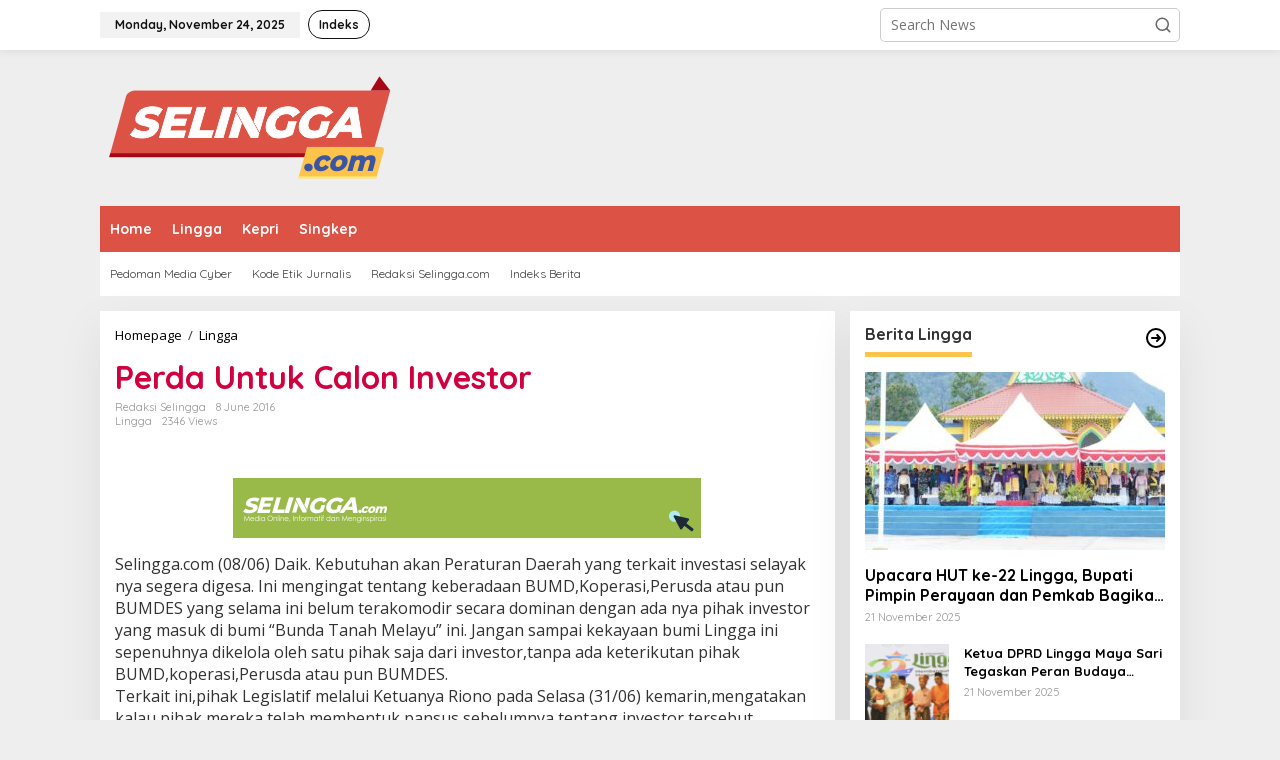

--- FILE ---
content_type: text/html; charset=UTF-8
request_url: https://selingga.com/perda-untuk-calon-investor/
body_size: 13395
content:
<!DOCTYPE html>
<html lang="en-US">
<head itemscope="itemscope" itemtype="https://schema.org/WebSite">
<meta charset="UTF-8">
<meta name="viewport" content="width=device-width, initial-scale=1">
<link rel="profile" href="http://gmpg.org/xfn/11">

<meta name='robots' content='index, follow, max-image-preview:large, max-snippet:-1, max-video-preview:-1' />
	<style>img:is([sizes="auto" i], [sizes^="auto," i]) { contain-intrinsic-size: 3000px 1500px }</style>
	
	<!-- This site is optimized with the Yoast SEO Premium plugin v22.3 (Yoast SEO v26.0) - https://yoast.com/wordpress/plugins/seo/ -->
	<title>Perda Untuk Calon Investor - Selingga</title>
	<meta name="description" content="Perda Untuk Calon Investor - Selingga" />
	<link rel="canonical" href="https://selingga.com/perda-untuk-calon-investor/" />
	<meta property="og:locale" content="en_US" />
	<meta property="og:type" content="article" />
	<meta property="og:title" content="Perda Untuk Calon Investor" />
	<meta property="og:description" content="Perda Untuk Calon Investor - Selingga" />
	<meta property="og:url" content="https://selingga.com/perda-untuk-calon-investor/" />
	<meta property="og:site_name" content="Selingga" />
	<meta property="article:publisher" content="https://www.facebook.com/selinggacom/" />
	<meta property="article:published_time" content="2016-06-08T15:54:41+00:00" />
	<meta name="author" content="Redaksi Selingga" />
	<meta name="twitter:card" content="summary_large_image" />
	<meta name="twitter:label1" content="Written by" />
	<meta name="twitter:data1" content="Redaksi Selingga" />
	<meta name="twitter:label2" content="Est. reading time" />
	<meta name="twitter:data2" content="1 minute" />
	<script type="application/ld+json" class="yoast-schema-graph">{"@context":"https://schema.org","@graph":[{"@type":"Article","@id":"https://selingga.com/perda-untuk-calon-investor/#article","isPartOf":{"@id":"https://selingga.com/perda-untuk-calon-investor/"},"author":{"name":"Redaksi Selingga","@id":"https://selingga.com/#/schema/person/01d5a5fca2e629538dd6ebc0b6d86ea4"},"headline":"Perda Untuk Calon Investor","datePublished":"2016-06-08T15:54:41+00:00","mainEntityOfPage":{"@id":"https://selingga.com/perda-untuk-calon-investor/"},"wordCount":164,"commentCount":0,"publisher":{"@id":"https://selingga.com/#organization"},"image":{"@id":"https://selingga.com/perda-untuk-calon-investor/#primaryimage"},"thumbnailUrl":"","articleSection":["Lingga"],"inLanguage":"en-US","potentialAction":[{"@type":"CommentAction","name":"Comment","target":["https://selingga.com/perda-untuk-calon-investor/#respond"]}],"copyrightYear":"2016","copyrightHolder":{"@id":"https://selingga.com/#organization"}},{"@type":"WebPage","@id":"https://selingga.com/perda-untuk-calon-investor/","url":"https://selingga.com/perda-untuk-calon-investor/","name":"Perda Untuk Calon Investor - Selingga","isPartOf":{"@id":"https://selingga.com/#website"},"primaryImageOfPage":{"@id":"https://selingga.com/perda-untuk-calon-investor/#primaryimage"},"image":{"@id":"https://selingga.com/perda-untuk-calon-investor/#primaryimage"},"thumbnailUrl":"","datePublished":"2016-06-08T15:54:41+00:00","description":"Perda Untuk Calon Investor - Selingga","breadcrumb":{"@id":"https://selingga.com/perda-untuk-calon-investor/#breadcrumb"},"inLanguage":"en-US","potentialAction":[{"@type":"ReadAction","target":["https://selingga.com/perda-untuk-calon-investor/"]}]},{"@type":"ImageObject","inLanguage":"en-US","@id":"https://selingga.com/perda-untuk-calon-investor/#primaryimage","url":"","contentUrl":""},{"@type":"BreadcrumbList","@id":"https://selingga.com/perda-untuk-calon-investor/#breadcrumb","itemListElement":[{"@type":"ListItem","position":1,"name":"Home","item":"https://selingga.com/"},{"@type":"ListItem","position":2,"name":"Perda Untuk Calon Investor"}]},{"@type":"WebSite","@id":"https://selingga.com/#website","url":"https://selingga.com/","name":"Selingga.com","description":"Media Online, Informatif dan Menginspirasi","publisher":{"@id":"https://selingga.com/#organization"},"potentialAction":[{"@type":"SearchAction","target":{"@type":"EntryPoint","urlTemplate":"https://selingga.com/?s={search_term_string}"},"query-input":{"@type":"PropertyValueSpecification","valueRequired":true,"valueName":"search_term_string"}}],"inLanguage":"en-US"},{"@type":"Organization","@id":"https://selingga.com/#organization","name":"Selingga, Media Online, Berita Lingga","url":"https://selingga.com/","logo":{"@type":"ImageObject","inLanguage":"en-US","@id":"https://selingga.com/#/schema/logo/image/","url":"https://selingga.com/wp-content/uploads/2023/09/favicon.png","contentUrl":"https://selingga.com/wp-content/uploads/2023/09/favicon.png","width":128,"height":128,"caption":"Selingga, Media Online, Berita Lingga"},"image":{"@id":"https://selingga.com/#/schema/logo/image/"},"sameAs":["https://www.facebook.com/selinggacom/"]},{"@type":"Person","@id":"https://selingga.com/#/schema/person/01d5a5fca2e629538dd6ebc0b6d86ea4","name":"Redaksi Selingga","image":{"@type":"ImageObject","inLanguage":"en-US","@id":"https://selingga.com/#/schema/person/image/","url":"https://selingga.com/wp-content/uploads/2023/09/favicon-96x96.png","contentUrl":"https://selingga.com/wp-content/uploads/2023/09/favicon-96x96.png","caption":"Redaksi Selingga"},"sameAs":["http://www.selingga.com"],"url":"https://selingga.com/author/andromeda/"}]}</script>
	<!-- / Yoast SEO Premium plugin. -->


<link rel='dns-prefetch' href='//fonts.googleapis.com' />
<link rel="alternate" type="application/rss+xml" title="Selingga &raquo; Feed" href="https://selingga.com/feed/" />
<link rel="alternate" type="application/rss+xml" title="Selingga &raquo; Comments Feed" href="https://selingga.com/comments/feed/" />
<link rel="alternate" type="application/rss+xml" title="Selingga &raquo; Perda Untuk Calon Investor Comments Feed" href="https://selingga.com/perda-untuk-calon-investor/feed/" />
<script type="text/javascript">
/* <![CDATA[ */
window._wpemojiSettings = {"baseUrl":"https:\/\/s.w.org\/images\/core\/emoji\/16.0.1\/72x72\/","ext":".png","svgUrl":"https:\/\/s.w.org\/images\/core\/emoji\/16.0.1\/svg\/","svgExt":".svg","source":{"concatemoji":"https:\/\/selingga.com\/wp-includes\/js\/wp-emoji-release.min.js?ver=6.8.3"}};
/*! This file is auto-generated */
!function(s,n){var o,i,e;function c(e){try{var t={supportTests:e,timestamp:(new Date).valueOf()};sessionStorage.setItem(o,JSON.stringify(t))}catch(e){}}function p(e,t,n){e.clearRect(0,0,e.canvas.width,e.canvas.height),e.fillText(t,0,0);var t=new Uint32Array(e.getImageData(0,0,e.canvas.width,e.canvas.height).data),a=(e.clearRect(0,0,e.canvas.width,e.canvas.height),e.fillText(n,0,0),new Uint32Array(e.getImageData(0,0,e.canvas.width,e.canvas.height).data));return t.every(function(e,t){return e===a[t]})}function u(e,t){e.clearRect(0,0,e.canvas.width,e.canvas.height),e.fillText(t,0,0);for(var n=e.getImageData(16,16,1,1),a=0;a<n.data.length;a++)if(0!==n.data[a])return!1;return!0}function f(e,t,n,a){switch(t){case"flag":return n(e,"\ud83c\udff3\ufe0f\u200d\u26a7\ufe0f","\ud83c\udff3\ufe0f\u200b\u26a7\ufe0f")?!1:!n(e,"\ud83c\udde8\ud83c\uddf6","\ud83c\udde8\u200b\ud83c\uddf6")&&!n(e,"\ud83c\udff4\udb40\udc67\udb40\udc62\udb40\udc65\udb40\udc6e\udb40\udc67\udb40\udc7f","\ud83c\udff4\u200b\udb40\udc67\u200b\udb40\udc62\u200b\udb40\udc65\u200b\udb40\udc6e\u200b\udb40\udc67\u200b\udb40\udc7f");case"emoji":return!a(e,"\ud83e\udedf")}return!1}function g(e,t,n,a){var r="undefined"!=typeof WorkerGlobalScope&&self instanceof WorkerGlobalScope?new OffscreenCanvas(300,150):s.createElement("canvas"),o=r.getContext("2d",{willReadFrequently:!0}),i=(o.textBaseline="top",o.font="600 32px Arial",{});return e.forEach(function(e){i[e]=t(o,e,n,a)}),i}function t(e){var t=s.createElement("script");t.src=e,t.defer=!0,s.head.appendChild(t)}"undefined"!=typeof Promise&&(o="wpEmojiSettingsSupports",i=["flag","emoji"],n.supports={everything:!0,everythingExceptFlag:!0},e=new Promise(function(e){s.addEventListener("DOMContentLoaded",e,{once:!0})}),new Promise(function(t){var n=function(){try{var e=JSON.parse(sessionStorage.getItem(o));if("object"==typeof e&&"number"==typeof e.timestamp&&(new Date).valueOf()<e.timestamp+604800&&"object"==typeof e.supportTests)return e.supportTests}catch(e){}return null}();if(!n){if("undefined"!=typeof Worker&&"undefined"!=typeof OffscreenCanvas&&"undefined"!=typeof URL&&URL.createObjectURL&&"undefined"!=typeof Blob)try{var e="postMessage("+g.toString()+"("+[JSON.stringify(i),f.toString(),p.toString(),u.toString()].join(",")+"));",a=new Blob([e],{type:"text/javascript"}),r=new Worker(URL.createObjectURL(a),{name:"wpTestEmojiSupports"});return void(r.onmessage=function(e){c(n=e.data),r.terminate(),t(n)})}catch(e){}c(n=g(i,f,p,u))}t(n)}).then(function(e){for(var t in e)n.supports[t]=e[t],n.supports.everything=n.supports.everything&&n.supports[t],"flag"!==t&&(n.supports.everythingExceptFlag=n.supports.everythingExceptFlag&&n.supports[t]);n.supports.everythingExceptFlag=n.supports.everythingExceptFlag&&!n.supports.flag,n.DOMReady=!1,n.readyCallback=function(){n.DOMReady=!0}}).then(function(){return e}).then(function(){var e;n.supports.everything||(n.readyCallback(),(e=n.source||{}).concatemoji?t(e.concatemoji):e.wpemoji&&e.twemoji&&(t(e.twemoji),t(e.wpemoji)))}))}((window,document),window._wpemojiSettings);
/* ]]> */
</script>
<link rel='stylesheet' id='dashicons-css' href='https://selingga.com/wp-includes/css/dashicons.min.css?ver=6.8.3' type='text/css' media='all' />
<link rel='stylesheet' id='post-views-counter-frontend-css' href='https://selingga.com/wp-content/plugins/post-views-counter/css/frontend.min.css?ver=1.5.5' type='text/css' media='all' />
<style id='wp-emoji-styles-inline-css' type='text/css'>

	img.wp-smiley, img.emoji {
		display: inline !important;
		border: none !important;
		box-shadow: none !important;
		height: 1em !important;
		width: 1em !important;
		margin: 0 0.07em !important;
		vertical-align: -0.1em !important;
		background: none !important;
		padding: 0 !important;
	}
</style>
<style id='kia-post-subtitle-style-inline-css' type='text/css'>
.wp-block-kia-post-subtitle{box-sizing:border-box;word-break:break-word}.wp-block-kia-post-subtitle a{display:inline-block}

</style>
<link rel='stylesheet' id='newkarma-core-css' href='https://selingga.com/wp-content/plugins/newkarma-core/css/newkarma-core.css?ver=2.0.5' type='text/css' media='all' />
<link rel='stylesheet' id='newkarma-fonts-css' href='https://fonts.googleapis.com/css?family=Quicksand%3Aregular%2C700%2C300%7COpen+Sans%3Aregular%2Citalic%2C700%2C600%2C300%26subset%3Dlatin%2C&#038;ver=2.0.4' type='text/css' media='all' />
<link rel='stylesheet' id='newkarma-style-css' href='https://selingga.com/wp-content/themes/newkarma/style.css?ver=2.0.4' type='text/css' media='all' />
<style id='newkarma-style-inline-css' type='text/css'>
body{color:#323233;font-family:"Open Sans","Helvetica", Arial;font-weight:500;font-size:14px;}h1.entry-title{color:#d1003e;}kbd,a.button,button,.button,button.button,input[type="button"],input[type="reset"],input[type="submit"],.tagcloud a,.tagcloud ul,.prevnextpost-links a .prevnextpost,.page-links .page-link-number,ul.page-numbers li span.page-numbers,.sidr,#navigationamp,.gmr_widget_content ul.gmr-tabs,.index-page-numbers,.cat-links-bg{background-color:#d1003e;}blockquote,a.button,button,.button,button.button,input[type="button"],input[type="reset"],input[type="submit"],.gmr-theme div.sharedaddy h3.sd-title:before,.gmr_widget_content ul.gmr-tabs li a,.bypostauthor > .comment-body{border-color:#d1003e;}.gmr-meta-topic a,.newkarma-rp-widget .rp-number,.gmr-owl-carousel .gmr-slide-topic a,.tab-comment-number{color:#fec34b;}.page-title span,h3.comment-reply-title,.widget-title span,.gmr_widget_content ul.gmr-tabs li a.js-tabs__title-active{border-color:#fec34b;}.gmr-menuwrap #primary-menu > li > a:hover,.gmr-menuwrap #primary-menu > li.page_item_has_children:hover > a,.gmr-menuwrap #primary-menu > li.menu-item-has-children:hover > a,.gmr-mainmenu #primary-menu > li:hover > a,.gmr-mainmenu #primary-menu > .current-menu-item > a,.gmr-mainmenu #primary-menu > .current-menu-ancestor > a,.gmr-mainmenu #primary-menu > .current_page_item > a,.gmr-mainmenu #primary-menu > .current_page_ancestor > a{box-shadow:inset 0px -5px 0px 0px#fec34b;}.tab-content .newkarma-rp-widget .rp-number,.owl-theme .owl-controls .owl-page.active span{background-color:#fec34b;}a{color:#000000;}a:hover,a:focus,a:active{color:#e54e2c;}.site-title a{color:#ff0000;}.site-description{color:#999999;}.gmr-menuwrap,.gmr-sticky .top-header.sticky-menu,.gmr-mainmenu #primary-menu .sub-menu,.gmr-mainmenu #primary-menu .children{background-color:#dc5245;}#gmr-responsive-menu,.gmr-mainmenu #primary-menu > li > a,.gmr-mainmenu #primary-menu .sub-menu a,.gmr-mainmenu #primary-menu .children a,.sidr ul li ul li a,.sidr ul li a,#navigationamp ul li ul li a,#navigationamp ul li a{color:#ffffff;}.gmr-mainmenu #primary-menu > li.menu-border > a span,.gmr-mainmenu #primary-menu > li.page_item_has_children > a:after,.gmr-mainmenu #primary-menu > li.menu-item-has-children > a:after,.gmr-mainmenu #primary-menu .sub-menu > li.page_item_has_children > a:after,.gmr-mainmenu #primary-menu .sub-menu > li.menu-item-has-children > a:after,.gmr-mainmenu #primary-menu .children > li.page_item_has_children > a:after,.gmr-mainmenu #primary-menu .children > li.menu-item-has-children > a:after{border-color:#ffffff;}#gmr-responsive-menu:hover,.gmr-mainmenu #primary-menu > li:hover > a,.gmr-mainmenu #primary-menu .current-menu-item > a,.gmr-mainmenu #primary-menu .current-menu-ancestor > a,.gmr-mainmenu #primary-menu .current_page_item > a,.gmr-mainmenu #primary-menu .current_page_ancestor > a,.sidr ul li ul li a:hover,.sidr ul li a:hover{color:#ffffff;}.gmr-mainmenu #primary-menu > li.menu-border:hover > a span,.gmr-mainmenu #primary-menu > li.menu-border.current-menu-item > a span,.gmr-mainmenu #primary-menu > li.menu-border.current-menu-ancestor > a span,.gmr-mainmenu #primary-menu > li.menu-border.current_page_item > a span,.gmr-mainmenu #primary-menu > li.menu-border.current_page_ancestor > a span,.gmr-mainmenu #primary-menu > li.page_item_has_children:hover > a:after,.gmr-mainmenu #primary-menu > li.menu-item-has-children:hover > a:after{border-color:#ffffff;}.gmr-mainmenu #primary-menu > li:hover > a,.gmr-mainmenu #primary-menu .current-menu-item > a,.gmr-mainmenu #primary-menu .current-menu-ancestor > a,.gmr-mainmenu #primary-menu .current_page_item > a,.gmr-mainmenu #primary-menu .current_page_ancestor > a{background-color:#a60816;}.gmr-secondmenuwrap,.gmr-secondmenu #primary-menu .sub-menu,.gmr-secondmenu #primary-menu .children{background-color:#ffffff;}.gmr-secondmenu #primary-menu > li > a,.gmr-secondmenu #primary-menu .sub-menu a,.gmr-secondmenu #primary-menu .children a{color:#444444;}.gmr-secondmenu #primary-menu > li.page_item_has_children > a:after,.gmr-secondmenu #primary-menu > li.menu-item-has-children > a:after,.gmr-secondmenu #primary-menu .sub-menu > li.page_item_has_children > a:after,.gmr-secondmenu #primary-menu .sub-menu > li.menu-item-has-children > a:after,.gmr-secondmenu #primary-menu .children > li.page_item_has_children > a:after,.gmr-secondmenu #primary-menu .children > li.menu-item-has-children > a:after{border-color:#444444;}.gmr-topnavwrap{background-color:#ffffff;}#gmr-topnavresponsive-menu svg,.gmr-topnavmenu #primary-menu > li > a,.gmr-top-date,.search-trigger .gmr-icon{color:#111111;}.gmr-topnavmenu #primary-menu > li.menu-border > a span,.gmr-topnavmenu #primary-menu > li.page_item_has_children > a:after,.gmr-topnavmenu #primary-menu > li.menu-item-has-children > a:after,.gmr-topnavmenu #primary-menu .sub-menu > li.page_item_has_children > a:after,.gmr-topnavmenu #primary-menu .sub-menu > li.menu-item-has-children > a:after,.gmr-topnavmenu #primary-menu .children > li.page_item_has_children > a:after,.gmr-topnavmenu #primary-menu .children > li.menu-item-has-children > a:after{border-color:#111111;}#gmr-topnavresponsive-menu:hover,.gmr-topnavmenu #primary-menu > li:hover > a,.gmr-topnavmenu #primary-menu .current-menu-item > a,.gmr-topnavmenu #primary-menu .current-menu-ancestor > a,.gmr-topnavmenu #primary-menu .current_page_item > a,.gmr-topnavmenu #primary-menu .current_page_ancestor > a,.gmr-social-icon ul > li > a:hover{color:#a60816;}.gmr-topnavmenu #primary-menu > li.menu-border:hover > a span,.gmr-topnavmenu #primary-menu > li.menu-border.current-menu-item > a span,.gmr-topnavmenu #primary-menu > li.menu-border.current-menu-ancestor > a span,.gmr-topnavmenu #primary-menu > li.menu-border.current_page_item > a span,.gmr-topnavmenu #primary-menu > li.menu-border.current_page_ancestor > a span,.gmr-topnavmenu #primary-menu > li.page_item_has_children:hover > a:after,.gmr-topnavmenu #primary-menu > li.menu-item-has-children:hover > a:after{border-color:#a60816;}.gmr-owl-carousel .gmr-slide-title a{color:#ffffff;}.gmr-owl-carousel .item:hover .gmr-slide-title a{color:#fec34b;}.site-main-single{background-color:#ffffff;}.gmr-related-infinite .view-more-button:hover{color:#ffffff;}.site-main-archive{background-color:#ffffff;}ul.page-numbers li span.page-numbers{color:#ffffff;}.site-main-archive,a.read-more{color:#323233;}.site-main-archive h2.entry-title a,.site-main-archive .gmr-ajax-text{color:#000000;}.site-main-archive .gmr-archive:hover h2.entry-title a{color:#e54e2c;}.gmr-focus-news.gmr-focus-gallery h2.entry-title a,.item .gmr-slide-title a,.newkarma-rp-widget .gmr-rp-bigthumbnail .gmr-rp-bigthumb-content .title-bigthumb{color:#ffffff;}.gmr-focus-news.gmr-focus-gallery:hover h2.entry-title a,.item:hover .gmr-slide-title a,.newkarma-rp-widget .gmr-rp-bigthumbnail:hover .gmr-rp-bigthumb-content .title-bigthumb{color:#fec34b;}h1,h2,h3,h4,h5,h6,.heading-font,.menu,.rp-title,.rsswidget,.gmr-metacontent,.gmr-metacontent-single,.gmr-ajax-text,.view-more-button,ul.single-social-icon li.social-text,.page-links,.gmr-top-date,ul.page-numbers li{font-family:"Quicksand","Helvetica", Arial;}.entry-content-single{font-size:16px;}h1{font-size:30px;}h2{font-size:26px;}h3{font-size:24px;}h4{font-size:22px;}h5{font-size:20px;}h6{font-size:18px;}.site-footer{background-color:#af1f24;color:#ffffff;}ul.footer-social-icon li a{color:#ffffff;}ul.footer-social-icon li a,.footer-content{border-color:#ffffff;}ul.footer-social-icon li a:hover{color:#fec34b;border-color:#fec34b;}.site-footer a{color:#ffffff;}.site-footer a:hover{color:#fec34b;}
</style>
<link rel="https://api.w.org/" href="https://selingga.com/wp-json/" /><link rel="alternate" title="JSON" type="application/json" href="https://selingga.com/wp-json/wp/v2/posts/3149" /><link rel="EditURI" type="application/rsd+xml" title="RSD" href="https://selingga.com/xmlrpc.php?rsd" />
<meta name="generator" content="WordPress 6.8.3" />
<link rel='shortlink' href='https://selingga.com/?p=3149' />
<link rel="alternate" title="oEmbed (JSON)" type="application/json+oembed" href="https://selingga.com/wp-json/oembed/1.0/embed?url=https%3A%2F%2Fselingga.com%2Fperda-untuk-calon-investor%2F" />
<link rel="alternate" title="oEmbed (XML)" type="text/xml+oembed" href="https://selingga.com/wp-json/oembed/1.0/embed?url=https%3A%2F%2Fselingga.com%2Fperda-untuk-calon-investor%2F&#038;format=xml" />
<link rel="pingback" href="https://selingga.com/xmlrpc.php"><link rel="icon" href="https://selingga.com/wp-content/uploads/2023/09/cropped-favicon-90x90.png" sizes="32x32" />
<link rel="icon" href="https://selingga.com/wp-content/uploads/2023/09/cropped-favicon.png" sizes="192x192" />
<link rel="apple-touch-icon" href="https://selingga.com/wp-content/uploads/2023/09/cropped-favicon.png" />
<meta name="msapplication-TileImage" content="https://selingga.com/wp-content/uploads/2023/09/cropped-favicon.png" />
</head>

<body class="wp-singular post-template-default single single-post postid-3149 single-format-standard wp-theme-newkarma gmr-theme gmr-sticky group-blog" itemscope="itemscope" itemtype="https://schema.org/WebPage">

<a class="skip-link screen-reader-text" href="#main">Skip to content</a>


<div class="gmr-topnavwrap clearfix">
	<div class="container-topnav">
		<div class="list-flex">
								<div class="row-flex gmr-table-date">
						<span class="gmr-top-date" data-lang="en-US"></span>
					</div>
					
			<div class="row-flex gmr-table-menu">
								<a id="gmr-topnavresponsive-menu" href="#menus" title="Menus" rel="nofollow"><svg xmlns="http://www.w3.org/2000/svg" xmlns:xlink="http://www.w3.org/1999/xlink" aria-hidden="true" role="img" width="1em" height="1em" preserveAspectRatio="xMidYMid meet" viewBox="0 0 24 24"><path d="M4 6h16v2H4zm0 5h16v2H4zm0 5h16v2H4z" fill="currentColor"/></svg></a>
				<div class="close-topnavmenu-wrap"><a id="close-topnavmenu-button" rel="nofollow" href="#"><svg xmlns="http://www.w3.org/2000/svg" xmlns:xlink="http://www.w3.org/1999/xlink" aria-hidden="true" role="img" width="1em" height="1em" preserveAspectRatio="xMidYMid meet" viewBox="0 0 1024 1024"><path d="M685.4 354.8c0-4.4-3.6-8-8-8l-66 .3L512 465.6l-99.3-118.4l-66.1-.3c-4.4 0-8 3.5-8 8c0 1.9.7 3.7 1.9 5.2l130.1 155L340.5 670a8.32 8.32 0 0 0-1.9 5.2c0 4.4 3.6 8 8 8l66.1-.3L512 564.4l99.3 118.4l66 .3c4.4 0 8-3.5 8-8c0-1.9-.7-3.7-1.9-5.2L553.5 515l130.1-155c1.2-1.4 1.8-3.3 1.8-5.2z" fill="currentColor"/><path d="M512 65C264.6 65 64 265.6 64 513s200.6 448 448 448s448-200.6 448-448S759.4 65 512 65zm0 820c-205.4 0-372-166.6-372-372s166.6-372 372-372s372 166.6 372 372s-166.6 372-372 372z" fill="currentColor"/></svg></a></div>
				<nav id="site-navigation" class="gmr-topnavmenu pull-right" role="navigation" itemscope="itemscope" itemtype="https://schema.org/SiteNavigationElement">
					<ul id="primary-menu" class="menu"><li id="menu-item-24368" class="menu-border menu-item menu-item-type-post_type menu-item-object-page menu-item-24368"><a href="https://selingga.com/indeks/" itemprop="url"><span itemprop="name">Indeks</span></a></li>
</ul>				</nav><!-- #site-navigation -->
							</div>
			<div class="row-flex gmr-menu-mobile-wrap text-center">
				<div class="only-mobile gmr-mobilelogo"><div class="gmr-logo"><a href="https://selingga.com/" class="custom-logo-link" itemprop="url" title="Selingga"><img src="https://selingga.com/wp-content/uploads/2023/09/logoatas.png" alt="Selingga" title="Selingga" /></a></div></div>			</div>
			<div class="row-flex gmr-table-search last-row">
									<div class="gmr-search-btn">
								<a id="search-menu-button" class="topnav-button gmr-search-icon" href="#" rel="nofollow"><svg xmlns="http://www.w3.org/2000/svg" aria-hidden="true" role="img" width="1em" height="1em" preserveAspectRatio="xMidYMid meet" viewBox="0 0 24 24"><path fill="none" stroke="currentColor" stroke-linecap="round" stroke-width="2" d="m21 21l-4.486-4.494M19 10.5a8.5 8.5 0 1 1-17 0a8.5 8.5 0 0 1 17 0Z"/></svg></a>
								<div id="search-dropdown-container" class="search-dropdown search">
								<form method="get" class="gmr-searchform searchform" action="https://selingga.com/">
									<input type="text" name="s" id="s" placeholder="Search News" />
								</form>
								</div>
							</div><div class="gmr-search">
							<form method="get" class="gmr-searchform searchform" action="https://selingga.com/">
								<input type="text" name="s" id="s" placeholder="Search News" />
								<button type="submit" role="button" aria-label="Submit" class="gmr-search-submit"><svg xmlns="http://www.w3.org/2000/svg" xmlns:xlink="http://www.w3.org/1999/xlink" aria-hidden="true" role="img" width="1em" height="1em" preserveAspectRatio="xMidYMid meet" viewBox="0 0 24 24"><g fill="none" stroke="currentColor" stroke-width="2" stroke-linecap="round" stroke-linejoin="round"><circle cx="11" cy="11" r="8"/><path d="M21 21l-4.35-4.35"/></g></svg></button>
							</form>
						</div>			</div>
		</div>

			</div>
</div>

	<div class="container">
		<div class="clearfix gmr-headwrapper">
			<div class="gmr-logo"><a href="https://selingga.com/" class="custom-logo-link" itemprop="url" title="Selingga"><img src="https://selingga.com/wp-content/uploads/2023/09/logoatas.png" alt="Selingga" title="Selingga" /></a></div>					</div>
	</div>

	<header id="masthead" class="site-header" role="banner" itemscope="itemscope" itemtype="https://schema.org/WPHeader">
		<div class="top-header">
			<div class="container">
				<div class="gmr-menuwrap clearfix">
					<nav id="site-navigation" class="gmr-mainmenu" role="navigation" itemscope="itemscope" itemtype="https://schema.org/SiteNavigationElement">
						<ul id="primary-menu" class="menu"><li id="menu-item-20560" class="menu-item menu-item-type-custom menu-item-object-custom menu-item-home menu-item-20560"><a href="https://selingga.com" itemprop="url"><span itemprop="name">Home</span></a></li>
<li id="menu-item-12818" class="menu-item menu-item-type-taxonomy menu-item-object-category current-post-ancestor current-menu-parent current-post-parent menu-item-12818"><a href="https://selingga.com/Kanal/lingga/" itemprop="url"><span itemprop="name">Lingga</span></a></li>
<li id="menu-item-12817" class="menu-item menu-item-type-taxonomy menu-item-object-category menu-item-12817"><a href="https://selingga.com/Kanal/kepri/" itemprop="url"><span itemprop="name">Kepri</span></a></li>
<li id="menu-item-15743" class="menu-item menu-item-type-taxonomy menu-item-object-category menu-item-15743"><a href="https://selingga.com/Kanal/singkep/" itemprop="url"><span itemprop="name">Singkep</span></a></li>
</ul>					</nav><!-- #site-navigation -->
				</div>
											<div class="gmr-secondmenuwrap clearfix">
								<nav id="site-navigation" class="gmr-secondmenu" role="navigation" itemscope="itemscope" itemtype="https://schema.org/SiteNavigationElement">
									<ul id="primary-menu" class="menu"><li id="menu-item-12811" class="menu-item menu-item-type-post_type menu-item-object-page menu-item-12811"><a href="https://selingga.com/pedoman-media-cyber/" itemprop="url"><span itemprop="name">Pedoman Media Cyber</span></a></li>
<li id="menu-item-12810" class="menu-item menu-item-type-post_type menu-item-object-page menu-item-12810"><a href="https://selingga.com/kode-etik-jurnalis/" itemprop="url"><span itemprop="name">Kode Etik Jurnalis</span></a></li>
<li id="menu-item-12809" class="menu-item menu-item-type-post_type menu-item-object-page menu-item-12809"><a href="https://selingga.com/redaksi-selingga-com/" itemprop="url"><span itemprop="name">Redaksi Selingga.com</span></a></li>
<li id="menu-item-24408" class="menu-item menu-item-type-post_type menu-item-object-page menu-item-24408"><a href="https://selingga.com/indeks-berita/" itemprop="url"><span itemprop="name">Indeks Berita</span></a></li>
</ul>								</nav><!-- #site-navigation -->
							</div>
								</div>
		</div><!-- .top-header -->
	</header><!-- #masthead -->


<div class="site inner-wrap" id="site-container">
		<div id="content" class="gmr-content">
				<div class="container">
			<div class="row">

<div id="primary" class="content-area col-md-content">
	<main id="main" class="site-main-single" role="main">

	<div class="gmr-list-table single-head-wrap">
					<div class="breadcrumbs" itemscope itemtype="https://schema.org/BreadcrumbList">
																						<span class="first-item" itemprop="itemListElement" itemscope itemtype="https://schema.org/ListItem">
								<a itemscope itemtype="https://schema.org/WebPage" itemprop="item" itemid="https://selingga.com/" href="https://selingga.com/">
									<span itemprop="name">Homepage</span>
								</a>
								<span itemprop="position" content="1"></span>
							</span>
																										<span class="separator">/</span>
													<span class="0-item" itemprop="itemListElement" itemscope itemtype="https://schema.org/ListItem">
								<a itemscope itemtype="https://schema.org/WebPage" itemprop="item" itemid="https://selingga.com/Kanal/lingga/" href="https://selingga.com/Kanal/lingga/">
									<span itemprop="name">Lingga</span>
								</a>
								<span itemprop="position" content="2"></span>
							</span>
																										<span class="last-item screen-reader-text" itemscope itemtype="https://schema.org/ListItem">
							<span itemprop="name">Perda Untuk Calon Investor</span>
							<span itemprop="position" content="3"></span>
						</span>
												</div>
				</div>

	
<article id="post-3149" class="post-3149 post type-post status-publish format-standard has-post-thumbnail category-lingga" itemscope="itemscope" itemtype="https://schema.org/CreativeWork">

	<div class="site-main gmr-single hentry">
		<div class="gmr-box-content-single">
						<header class="entry-header">
				<h1 class="entry-title" itemprop="headline">Perda Untuk Calon Investor</h1><div class="gmr-aftertitle-wrap"><div class="gmr-metacontent-single"><div><span class="posted-on"><span class="entry-author vcard" itemprop="author" itemscope="itemscope" itemtype="https://schema.org/person"><a class="url fn n" href="https://selingga.com/author/andromeda/" title="Permalink to: Redaksi Selingga" itemprop="url"><span itemprop="name">Redaksi Selingga</span></a></span></span><span class="posted-on"><time class="entry-date published updated" itemprop="dateModified" datetime="2016-06-08T22:54:41+07:00">8 June 2016</time></span></div><div><span class="cat-links"><a href="https://selingga.com/Kanal/lingga/" rel="category tag">Lingga</a></span><span class="view-single">2346 Views</spans></div></div></div>			</header><!-- .entry-header -->
		</div>

		<div class="gmr-featured-wrap">
									<figure class="gmr-attachment-img">
																											</figure>
								</div>

		<div class="gmr-box-content-single">
			<div class="row">
								<div class="col-md-main">
					<div class="entry-content entry-content-single" itemprop="text">
						<div class="newkarma-core-banner-beforecontent newkarma-core-center-ads"><img src="https://selingga.com/wp-content/uploads/2023/09/headerpost.png" alt="banner 468x60" title="banner 468x60" width="468" height="60" loading="lazy" /></div><p>      Selingga.com (08/06) Daik. Kebutuhan akan Peraturan Daerah yang terkait investasi selayak nya segera digesa. Ini mengingat tentang keberadaan BUMD,Koperasi,Perusda atau pun BUMDES yang selama ini belum terakomodir secara dominan dengan ada nya pihak investor yang masuk di bumi &#8220;Bunda Tanah Melayu&#8221; ini. Jangan sampai kekayaan bumi Lingga ini sepenuhnya dikelola oleh satu pihak saja dari investor,tanpa ada keterikutan pihak BUMD,koperasi,Perusda atau pun BUMDES.<br />
       Terkait ini,pihak Legislatif melalui Ketuanya Riono pada Selasa (31/06) kemarin,mengatakan kalau pihak mereka telah membentuk pansus sebelumnya tentang investor tersebut.<br />
     &#8221; Saya ingin sampaikan kepada kawan-kawan Pers,sebenarnya Pansus untuk itu sudah terbentuk. Cuma kita masih melihat timing (waktu) nya. Mungkin di minggu kedua bulan puasa ini baru bisa jalan. Perda investasi itu harus. Salah satu muatannya,kontennya itu,bahwa setiap investor datang,dia mesti bermitra dengan mitra lokal. Apakah itu BUMD,apakah itu koperasi,Perusda atau pun BUMDES.Ini sekarang lagi dibuat kajian  akademik nya.&#8221;Kata Ketua DPRD Lingga ini.(Im).</p>
<div class="post-views content-post post-3149 entry-meta load-static">
				<span class="post-views-icon dashicons dashicons-visibility"></span> <span class="post-views-label">Sudah dilihat :</span> <span class="post-views-count">2,346</span>
			</div><div class="newkarma-core-banner-aftercontent newkarma-core-center-ads"><img src="https://selingga.com/wp-content/uploads/2023/09/tengah-dalampost.png" alt="banner 325x300" title="banner 325x300" width="450" height="300" loading="lazy" /></div><div style="clear:both; margin-top:0em; margin-bottom:1em;"><a href="https://selingga.com/bawaslu-evaluasi-pilkada-kabupaten-lingga-tahun-2020/" target="_blank" rel="dofollow" class="u657d68ce344635e1a29aa079c4d6d98e"><!-- INLINE RELATED POSTS 1/3 //--><style> .u657d68ce344635e1a29aa079c4d6d98e { padding:0px; margin: 0; padding-top:1em!important; padding-bottom:1em!important; width:100%; display: block; font-weight:bold; background-color:#e6e6e6; border:0!important; border-left:4px solid #F39C12!important; text-decoration:none; } .u657d68ce344635e1a29aa079c4d6d98e:active, .u657d68ce344635e1a29aa079c4d6d98e:hover { opacity: 1; transition: opacity 250ms; webkit-transition: opacity 250ms; text-decoration:none; } .u657d68ce344635e1a29aa079c4d6d98e { transition: background-color 250ms; webkit-transition: background-color 250ms; opacity: 1; transition: opacity 250ms; webkit-transition: opacity 250ms; } .u657d68ce344635e1a29aa079c4d6d98e .ctaText { font-weight:bold; color:#D35400; text-decoration:none; font-size: 16px; } .u657d68ce344635e1a29aa079c4d6d98e .postTitle { color:#E74C3C; text-decoration: underline!important; font-size: 16px; } .u657d68ce344635e1a29aa079c4d6d98e:hover .postTitle { text-decoration: underline!important; } </style><div style="padding-left:1em; padding-right:1em;"><span class="ctaText">Baca juga : </span>&nbsp; <span class="postTitle">Bawaslu Evaluasi Pilkada Kabupaten Lingga Tahun 2020</span></div></a></div>					</div><!-- .entry-content -->

					<footer class="entry-footer">
						<div class="gmr-cf-metacontent heading-text meta-content"></div><div class="wrap-social-single"><div class="social-text">Follow Us</div><ul class="single-social-icon"><li><a href="https://selingga.com/feed/" title="RSS" class="rss" target="_blank" rel="nofollow"><svg xmlns="http://www.w3.org/2000/svg" xmlns:xlink="http://www.w3.org/1999/xlink" aria-hidden="true" role="img" width="1em" height="1em" preserveAspectRatio="xMidYMid meet" viewBox="0 0 20 20"><path d="M14.92 18H18C18 9.32 10.82 2.25 2 2.25v3.02c7.12 0 12.92 5.71 12.92 12.73zm-5.44 0h3.08C12.56 12.27 7.82 7.6 2 7.6v3.02c2 0 3.87.77 5.29 2.16A7.292 7.292 0 0 1 9.48 18zm-5.35-.02c1.17 0 2.13-.93 2.13-2.09c0-1.15-.96-2.09-2.13-2.09c-1.18 0-2.13.94-2.13 2.09c0 1.16.95 2.09 2.13 2.09z" fill="currentColor"/></svg></a></li></ul></div>
	<nav class="navigation post-navigation" aria-label="Posts">
		<h2 class="screen-reader-text">Post navigation</h2>
		<div class="nav-links"><div class="nav-previous"><a href="https://selingga.com/jaksa-intip-pemakaian-kas-diluar-mata-anggaran/" rel="prev"><span>Previous post</span> Jaksa Intip Pemakaian Kas Diluar Mata Anggaran</a></div><div class="nav-next"><a href="https://selingga.com/enam-jam-diatas-papan-palka3-orang-abk-km-berkah-terombamg-ambing-dilaut/" rel="next"><span>Next post</span> Enam Jam Diatas Papan Palka,3 orang ABK KM Berkah Terombang Ambing Dilaut</a></div></div>
	</nav>					</footer><!-- .entry-footer -->
				</div>
							</div>
		</div>

	</div>

	<div class="gmr-box-content-single">
		<div class="newkarma-core-related-post site-main gmr-single gmr-gallery-related"><h3 class="widget-title"><span>Baca Juga : </span></h3><ul><li><div class="other-content-thumbnail"><a href="https://selingga.com/upacara-hut-ke-22-lingga-bupati-pimpin-perayaan-dan-pemkab-bagikan-penghargaan-serta-bantuan-sosial/" itemprop="url" title="Permalink to: Upacara HUT ke-22 Lingga, Bupati Pimpin Perayaan dan Pemkab Bagikan Penghargaan serta Bantuan Sosial" class="image-related" rel="bookmark"><img width="300" height="178" src="https://selingga.com/wp-content/uploads/2025/11/584205703_1176327777795347_4577901106724191504_n-300x178.jpg" class="attachment-large size-large wp-post-image" alt="" decoding="async" fetchpriority="high" title="584205703_1176327777795347_4577901106724191504_n" /></a></div><div class="newkarma-core-related-title"><a href="https://selingga.com/upacara-hut-ke-22-lingga-bupati-pimpin-perayaan-dan-pemkab-bagikan-penghargaan-serta-bantuan-sosial/" itemprop="url" class="rp-title" title="Permalink to: Upacara HUT ke-22 Lingga, Bupati Pimpin Perayaan dan Pemkab Bagikan Penghargaan serta Bantuan Sosial" rel="bookmark">Upacara HUT ke-22 Lingga, Bupati Pimpin Perayaan dan Pemkab Bagikan Penghargaan serta Bantuan Sosial</a></div></li><li><div class="other-content-thumbnail"><a href="https://selingga.com/ketua-dprd-lingga-maya-sari-tegaskan-peran-budaya-dalam-pembangunan-saat-malam-syukuran-hari-jadi-ke-22/" itemprop="url" title="Permalink to: Ketua DPRD Lingga Maya Sari Tegaskan Peran Budaya dalam Pembangunan saat Malam Syukuran Hari Jadi ke-22" class="image-related" rel="bookmark"><img width="300" height="178" src="https://selingga.com/wp-content/uploads/2025/11/image-15-300x178.png" class="attachment-large size-large wp-post-image" alt="" decoding="async" title="image-15" /></a></div><div class="newkarma-core-related-title"><a href="https://selingga.com/ketua-dprd-lingga-maya-sari-tegaskan-peran-budaya-dalam-pembangunan-saat-malam-syukuran-hari-jadi-ke-22/" itemprop="url" class="rp-title" title="Permalink to: Ketua DPRD Lingga Maya Sari Tegaskan Peran Budaya dalam Pembangunan saat Malam Syukuran Hari Jadi ke-22" rel="bookmark">Ketua DPRD Lingga Maya Sari Tegaskan Peran Budaya dalam Pembangunan saat Malam Syukuran Hari Jadi ke-22</a></div></li><li><div class="other-content-thumbnail"><a href="https://selingga.com/malam-hiburan-sd-buka-rangkaian-hari-jadi-ke-22-kabupaten-lingga/" itemprop="url" title="Permalink to: Malam Hiburan SD Buka Rangkaian Hari Jadi ke-22 Kabupaten Lingga" class="image-related" rel="bookmark"><img width="300" height="178" src="https://selingga.com/wp-content/uploads/2025/11/583901032_1174644491297009_5729587119300593767_n-300x178.jpg" class="attachment-large size-large wp-post-image" alt="" decoding="async" title="583901032_1174644491297009_5729587119300593767_n" /></a></div><div class="newkarma-core-related-title"><a href="https://selingga.com/malam-hiburan-sd-buka-rangkaian-hari-jadi-ke-22-kabupaten-lingga/" itemprop="url" class="rp-title" title="Permalink to: Malam Hiburan SD Buka Rangkaian Hari Jadi ke-22 Kabupaten Lingga" rel="bookmark">Malam Hiburan SD Buka Rangkaian Hari Jadi ke-22 Kabupaten Lingga</a></div></li></ul></div>
	</div>
</article><!-- #post-## -->
<div id="comment-wrap" class="gmr-box-content-single site-main clearfix">

	<div id="comments" class="comments-area">

	
			<div id="respond" class="comment-respond">
		<h3 id="reply-title" class="comment-reply-title">Leave a Reply <small><a rel="nofollow" id="cancel-comment-reply-link" href="/perda-untuk-calon-investor/#respond" style="display:none;">Cancel reply</a></small></h3><form action="https://selingga.com/wp-comments-post.php" method="post" id="commentform" class="comment-form"><p class="comment-notes"><span id="email-notes">Your email address will not be published.</span> <span class="required-field-message">Required fields are marked <span class="required">*</span></span></p><p class="comment-form-comment"><label for="comment" class="gmr-hidden">Comment</label><textarea id="comment" name="comment" cols="45" rows="4" placeholder="Comment" aria-required="true"></textarea></p><p class="comment-form-author"><input id="author" name="author" type="text" value="" placeholder="Name*" size="30" aria-required='true' /></p>
<p class="comment-form-email"><input id="email" name="email" type="text" value="" placeholder="Email*" size="30" aria-required='true' /></p>
<p class="comment-form-url"><input id="url" name="url" type="text" value="" placeholder="Website" size="30" /></p>
<p class="form-submit"><input name="submit" type="submit" id="submit" class="submit" value="Post Comment" /> <input type='hidden' name='comment_post_ID' value='3149' id='comment_post_ID' />
<input type='hidden' name='comment_parent' id='comment_parent' value='0' />
</p><p style="display: none;"><input type="hidden" id="akismet_comment_nonce" name="akismet_comment_nonce" value="57c4d8004f" /></p><p style="display: none !important;" class="akismet-fields-container" data-prefix="ak_"><label>&#916;<textarea name="ak_hp_textarea" cols="45" rows="8" maxlength="100"></textarea></label><input type="hidden" id="ak_js_1" name="ak_js" value="139"/><script>document.getElementById( "ak_js_1" ).setAttribute( "value", ( new Date() ).getTime() );</script></p></form>	</div><!-- #respond -->
	
	</div><!-- #comments -->

</div><!-- .gmr-box-content -->
	<div class="gmr-box-content-single"><h3 class="widget-title"><span>Rekomendasi Berita untuk Anda : </span></h3><div class="site-main gmr-single gmr-infinite-selector gmr-related-infinite"><div id="gmr-main-load"><div class="item-infinite"><div class="item-box clearfix post-27756 post type-post status-publish format-standard has-post-thumbnail category-lingga"><div class="other-content-thumbnail"><a href="https://selingga.com/upacara-hut-ke-22-lingga-bupati-pimpin-perayaan-dan-pemkab-bagikan-penghargaan-serta-bantuan-sosial/" itemprop="url" title="Permalink to: Upacara HUT ke-22 Lingga, Bupati Pimpin Perayaan dan Pemkab Bagikan Penghargaan serta Bantuan Sosial" class="image-related" rel="bookmark"><img width="300" height="178" src="https://selingga.com/wp-content/uploads/2025/11/584205703_1176327777795347_4577901106724191504_n-300x178.jpg" class="attachment-large size-large wp-post-image" alt="" decoding="async" loading="lazy" title="584205703_1176327777795347_4577901106724191504_n" /></a></div><h4 class="infinite-related-title"><a href="https://selingga.com/upacara-hut-ke-22-lingga-bupati-pimpin-perayaan-dan-pemkab-bagikan-penghargaan-serta-bantuan-sosial/" class="rp-title" itemprop="url" title="Permalink to: Upacara HUT ke-22 Lingga, Bupati Pimpin Perayaan dan Pemkab Bagikan Penghargaan serta Bantuan Sosial" rel="bookmark">Upacara HUT ke-22 Lingga, Bupati Pimpin Perayaan dan Pemkab Bagikan Penghargaan serta Bantuan Sosial</a></h4></div></div><div class="item-infinite"><div class="item-box clearfix post-27752 post type-post status-publish format-standard has-post-thumbnail category-lingga"><div class="other-content-thumbnail"><a href="https://selingga.com/ketua-dprd-lingga-maya-sari-tegaskan-peran-budaya-dalam-pembangunan-saat-malam-syukuran-hari-jadi-ke-22/" itemprop="url" title="Permalink to: Ketua DPRD Lingga Maya Sari Tegaskan Peran Budaya dalam Pembangunan saat Malam Syukuran Hari Jadi ke-22" class="image-related" rel="bookmark"><img width="300" height="178" src="https://selingga.com/wp-content/uploads/2025/11/image-15-300x178.png" class="attachment-large size-large wp-post-image" alt="" decoding="async" loading="lazy" title="image-15" /></a></div><h4 class="infinite-related-title"><a href="https://selingga.com/ketua-dprd-lingga-maya-sari-tegaskan-peran-budaya-dalam-pembangunan-saat-malam-syukuran-hari-jadi-ke-22/" class="rp-title" itemprop="url" title="Permalink to: Ketua DPRD Lingga Maya Sari Tegaskan Peran Budaya dalam Pembangunan saat Malam Syukuran Hari Jadi ke-22" rel="bookmark">Ketua DPRD Lingga Maya Sari Tegaskan Peran Budaya dalam Pembangunan saat Malam Syukuran Hari Jadi ke-22</a></h4></div></div><div class="item-infinite"><div class="item-box clearfix post-27711 post type-post status-publish format-standard has-post-thumbnail category-lingga"><div class="other-content-thumbnail"><a href="https://selingga.com/malam-hiburan-sd-buka-rangkaian-hari-jadi-ke-22-kabupaten-lingga/" itemprop="url" title="Permalink to: Malam Hiburan SD Buka Rangkaian Hari Jadi ke-22 Kabupaten Lingga" class="image-related" rel="bookmark"><img width="300" height="178" src="https://selingga.com/wp-content/uploads/2025/11/583901032_1174644491297009_5729587119300593767_n-300x178.jpg" class="attachment-large size-large wp-post-image" alt="" decoding="async" loading="lazy" title="583901032_1174644491297009_5729587119300593767_n" /></a></div><h4 class="infinite-related-title"><a href="https://selingga.com/malam-hiburan-sd-buka-rangkaian-hari-jadi-ke-22-kabupaten-lingga/" class="rp-title" itemprop="url" title="Permalink to: Malam Hiburan SD Buka Rangkaian Hari Jadi ke-22 Kabupaten Lingga" rel="bookmark">Malam Hiburan SD Buka Rangkaian Hari Jadi ke-22 Kabupaten Lingga</a></h4></div></div><div class="item-infinite"><div class="item-box clearfix post-27707 post type-post status-publish format-standard has-post-thumbnail category-lingga"><div class="other-content-thumbnail"><a href="https://selingga.com/ketua-dekranasda-lingga-buka-stand-bazar-dan-umkm-semarak-hari-jadi-ke-22/" itemprop="url" title="Permalink to: Ketua Dekranasda Lingga Buka Stand Bazar dan UMKM Semarak Hari Jadi ke-22" class="image-related" rel="bookmark"><img width="300" height="178" src="https://selingga.com/wp-content/uploads/2025/11/583906304_1174296167998508_1379155195097584475_n-300x178.jpg" class="attachment-large size-large wp-post-image" alt="" decoding="async" loading="lazy" title="583906304_1174296167998508_1379155195097584475_n" /></a></div><h4 class="infinite-related-title"><a href="https://selingga.com/ketua-dekranasda-lingga-buka-stand-bazar-dan-umkm-semarak-hari-jadi-ke-22/" class="rp-title" itemprop="url" title="Permalink to: Ketua Dekranasda Lingga Buka Stand Bazar dan UMKM Semarak Hari Jadi ke-22" rel="bookmark">Ketua Dekranasda Lingga Buka Stand Bazar dan UMKM Semarak Hari Jadi ke-22</a></h4></div></div><div class="item-infinite"><div class="item-box clearfix post-27695 post type-post status-publish format-standard has-post-thumbnail category-lingga"><div class="other-content-thumbnail"><a href="https://selingga.com/wakil-bupati-buka-knpi-cup-i-17-tim-adu-sepak-takraw-di-dabo-singkep/" itemprop="url" title="Permalink to: Wakil Bupati Buka KNPI Cup I, 17 Tim Adu Sepak Takraw di Dabo Singkep" class="image-related" rel="bookmark"><img width="300" height="178" src="https://selingga.com/wp-content/uploads/2025/11/WhatsApp-Image-2025-11-14-at-11.22.39-300x178.webp" class="attachment-large size-large wp-post-image" alt="" decoding="async" loading="lazy" title="WhatsApp-Image-2025-11-14-at-11.22.39" /></a></div><h4 class="infinite-related-title"><a href="https://selingga.com/wakil-bupati-buka-knpi-cup-i-17-tim-adu-sepak-takraw-di-dabo-singkep/" class="rp-title" itemprop="url" title="Permalink to: Wakil Bupati Buka KNPI Cup I, 17 Tim Adu Sepak Takraw di Dabo Singkep" rel="bookmark">Wakil Bupati Buka KNPI Cup I, 17 Tim Adu Sepak Takraw di Dabo Singkep</a></h4></div></div><div class="item-infinite"><div class="item-box clearfix post-27745 post type-post status-publish format-standard has-post-thumbnail category-lingga"><div class="other-content-thumbnail"><a href="https://selingga.com/20-persen-pemohon-paspor-di-dabo-singkep-butuh-dokumen-untuk-pengobatan-ke-malaysia/" itemprop="url" title="Permalink to: 20 Persen Pemohon Paspor di Dabo Singkep Butuh Dokumen untuk Pengobatan ke Malaysia" class="image-related" rel="bookmark"><img width="300" height="178" src="https://selingga.com/wp-content/uploads/2025/11/WhatsApp-Image-2025-11-22-at-10.13.28-300x178.jpeg" class="attachment-large size-large wp-post-image" alt="" decoding="async" loading="lazy" title="WhatsApp Image 2025-11-22 at 10.13.28" /></a></div><h4 class="infinite-related-title"><a href="https://selingga.com/20-persen-pemohon-paspor-di-dabo-singkep-butuh-dokumen-untuk-pengobatan-ke-malaysia/" class="rp-title" itemprop="url" title="Permalink to: 20 Persen Pemohon Paspor di Dabo Singkep Butuh Dokumen untuk Pengobatan ke Malaysia" rel="bookmark">20 Persen Pemohon Paspor di Dabo Singkep Butuh Dokumen untuk Pengobatan ke Malaysia</a></h4></div></div></div><div class="inf-pagination"><ul class='page-numbers'>
	<li><span aria-current="page" class="page-numbers current">1</span></li>
	<li><a rel="nofollow" class="page-numbers" href="https://selingga.com/perda-untuk-calon-investor/?pgrelated=2">2</a></li>
	<li><a rel="nofollow" class="page-numbers" href="https://selingga.com/perda-untuk-calon-investor/?pgrelated=3">3</a></li>
	<li><span class="page-numbers dots">&hellip;</span></li>
	<li><a rel="nofollow" class="page-numbers" href="https://selingga.com/perda-untuk-calon-investor/?pgrelated=557">557</a></li>
	<li><a rel="nofollow" class="next page-numbers" href="https://selingga.com/perda-untuk-calon-investor/?pgrelated=2">Next</a></li>
</ul>
</div>
					<div class="text-center gmr-newinfinite">
						<div class="page-load-status">
							<div class="loader-ellips infinite-scroll-request gmr-ajax-load-wrapper gmr-loader">
								<div class="gmr-ajax-wrap">
									<div class="gmr-ajax-loader">
										<div></div>
										<div></div>
									</div>
								</div>
							</div>
							<p class="infinite-scroll-last">No More Posts Available.</p>
							<p class="infinite-scroll-error">No more pages to load.</p>
						</div><p><button class="view-more-button heading-text">View More</button></p>
					</div>
					</div></div>
	</main><!-- #main -->

</div><!-- #primary -->


<aside id="secondary" class="widget-area col-md-sb-r pos-sticky" role="complementary" >
	<div id="newkarma-rp-3" class="widget newkarma-widget-post"><h3 class="widget-title"><span>Berita Lingga<a href="https://selingga.com/Kanal/lingga/" class="widget-url" title="Permalink to: https://selingga.com/Kanal/lingga/"><svg xmlns="http://www.w3.org/2000/svg" aria-hidden="true" role="img" width="1em" height="1em" preserveAspectRatio="xMidYMid meet" viewBox="0 0 24 24"><path fill="currentColor" d="M17 12v-.09a.88.88 0 0 0-.06-.28a.72.72 0 0 0-.11-.19a1 1 0 0 0-.09-.13l-2.86-3a1 1 0 0 0-1.45 1.38L13.66 11H8a1 1 0 0 0 0 2h5.59l-1.3 1.29a1 1 0 0 0 0 1.42a1 1 0 0 0 1.42 0l3-3a1 1 0 0 0 .21-.32A1 1 0 0 0 17 12Z"/><path fill="currentColor" d="M12 2a10 10 0 1 0 10 10A10 10 0 0 0 12 2Zm0 18a8 8 0 1 1 8-8a8 8 0 0 1-8 8Z"/></svg></a></span></h3>
			<div class="newkarma-rp-widget">
				<div class="newkarma-rp">
					<ul>
														<li class="has-post-thumbnail clearfix">
									<div class="content-big-thumbnail"><a href="https://selingga.com/upacara-hut-ke-22-lingga-bupati-pimpin-perayaan-dan-pemkab-bagikan-penghargaan-serta-bantuan-sosial/" itemprop="url" title="Permalink to: Upacara HUT ke-22 Lingga, Bupati Pimpin Perayaan dan Pemkab Bagikan Penghargaan serta Bantuan Sosial" rel="bookmark"><img width="300" height="178" src="https://selingga.com/wp-content/uploads/2025/11/584205703_1176327777795347_4577901106724191504_n-300x178.jpg" class="attachment-large size-large wp-post-image" alt="" decoding="async" loading="lazy" title="584205703_1176327777795347_4577901106724191504_n" /></a></div>								<div class="gmr-rp-big-content">
									<a href="https://selingga.com/upacara-hut-ke-22-lingga-bupati-pimpin-perayaan-dan-pemkab-bagikan-penghargaan-serta-bantuan-sosial/" class="rp-title" itemprop="url" title="Permalink to: Upacara HUT ke-22 Lingga, Bupati Pimpin Perayaan dan Pemkab Bagikan Penghargaan serta Bantuan Sosial">Upacara HUT ke-22 Lingga, Bupati Pimpin Perayaan dan Pemkab Bagikan Penghargaan serta Bantuan Sosial</a>									<div class="gmr-metacontent">
										<div class="date-links">21 November 2025</div>									</div>
								</div>
							</li>
																						<li class="has-post-thumbnail clearfix">
									<div class="content-thumbnail"><a href="https://selingga.com/ketua-dprd-lingga-maya-sari-tegaskan-peran-budaya-dalam-pembangunan-saat-malam-syukuran-hari-jadi-ke-22/" itemprop="url" title="Permalink to: Ketua DPRD Lingga Maya Sari Tegaskan Peran Budaya dalam Pembangunan saat Malam Syukuran Hari Jadi ke-22" rel="bookmark"><img width="90" height="90" src="https://selingga.com/wp-content/uploads/2025/11/image-15-90x90.png" class="attachment-thumbnail size-thumbnail wp-post-image" alt="" decoding="async" loading="lazy" srcset="https://selingga.com/wp-content/uploads/2025/11/image-15-90x90.png 90w, https://selingga.com/wp-content/uploads/2025/11/image-15-150x150.png 150w" sizes="auto, (max-width: 90px) 100vw, 90px" title="image-15" /></a></div>								<div class="gmr-rp-content">
									<a href="https://selingga.com/ketua-dprd-lingga-maya-sari-tegaskan-peran-budaya-dalam-pembangunan-saat-malam-syukuran-hari-jadi-ke-22/" class="rp-title" itemprop="url" title="Permalink to: Ketua DPRD Lingga Maya Sari Tegaskan Peran Budaya dalam Pembangunan saat Malam Syukuran Hari Jadi ke-22">Ketua DPRD Lingga Maya Sari Tegaskan Peran Budaya dalam Pembangunan saat Malam Syukuran Hari Jadi ke-22</a>									<div class="gmr-metacontent">
										<div class="date-links">21 November 2025</div>									</div>
								</div>
							</li>
																						<li class="has-post-thumbnail clearfix">
									<div class="content-thumbnail"><a href="https://selingga.com/malam-hiburan-sd-buka-rangkaian-hari-jadi-ke-22-kabupaten-lingga/" itemprop="url" title="Permalink to: Malam Hiburan SD Buka Rangkaian Hari Jadi ke-22 Kabupaten Lingga" rel="bookmark"><img width="90" height="90" src="https://selingga.com/wp-content/uploads/2025/11/583901032_1174644491297009_5729587119300593767_n-90x90.jpg" class="attachment-thumbnail size-thumbnail wp-post-image" alt="" decoding="async" loading="lazy" srcset="https://selingga.com/wp-content/uploads/2025/11/583901032_1174644491297009_5729587119300593767_n-90x90.jpg 90w, https://selingga.com/wp-content/uploads/2025/11/583901032_1174644491297009_5729587119300593767_n-150x150.jpg 150w" sizes="auto, (max-width: 90px) 100vw, 90px" title="583901032_1174644491297009_5729587119300593767_n" /></a></div>								<div class="gmr-rp-content">
									<a href="https://selingga.com/malam-hiburan-sd-buka-rangkaian-hari-jadi-ke-22-kabupaten-lingga/" class="rp-title" itemprop="url" title="Permalink to: Malam Hiburan SD Buka Rangkaian Hari Jadi ke-22 Kabupaten Lingga">Malam Hiburan SD Buka Rangkaian Hari Jadi ke-22 Kabupaten Lingga</a>									<div class="gmr-metacontent">
										<div class="date-links">18 November 2025</div>									</div>
								</div>
							</li>
																						<li class="has-post-thumbnail clearfix">
									<div class="content-thumbnail"><a href="https://selingga.com/ketua-dekranasda-lingga-buka-stand-bazar-dan-umkm-semarak-hari-jadi-ke-22/" itemprop="url" title="Permalink to: Ketua Dekranasda Lingga Buka Stand Bazar dan UMKM Semarak Hari Jadi ke-22" rel="bookmark"><img width="90" height="90" src="https://selingga.com/wp-content/uploads/2025/11/583906304_1174296167998508_1379155195097584475_n-90x90.jpg" class="attachment-thumbnail size-thumbnail wp-post-image" alt="" decoding="async" loading="lazy" srcset="https://selingga.com/wp-content/uploads/2025/11/583906304_1174296167998508_1379155195097584475_n-90x90.jpg 90w, https://selingga.com/wp-content/uploads/2025/11/583906304_1174296167998508_1379155195097584475_n-150x150.jpg 150w" sizes="auto, (max-width: 90px) 100vw, 90px" title="583906304_1174296167998508_1379155195097584475_n" /></a></div>								<div class="gmr-rp-content">
									<a href="https://selingga.com/ketua-dekranasda-lingga-buka-stand-bazar-dan-umkm-semarak-hari-jadi-ke-22/" class="rp-title" itemprop="url" title="Permalink to: Ketua Dekranasda Lingga Buka Stand Bazar dan UMKM Semarak Hari Jadi ke-22">Ketua Dekranasda Lingga Buka Stand Bazar dan UMKM Semarak Hari Jadi ke-22</a>									<div class="gmr-metacontent">
										<div class="date-links">18 November 2025</div>									</div>
								</div>
							</li>
																						<li class="has-post-thumbnail clearfix">
									<div class="content-thumbnail"><a href="https://selingga.com/wakil-bupati-buka-knpi-cup-i-17-tim-adu-sepak-takraw-di-dabo-singkep/" itemprop="url" title="Permalink to: Wakil Bupati Buka KNPI Cup I, 17 Tim Adu Sepak Takraw di Dabo Singkep" rel="bookmark"><img width="90" height="90" src="https://selingga.com/wp-content/uploads/2025/11/WhatsApp-Image-2025-11-14-at-11.22.39-90x90.webp" class="attachment-thumbnail size-thumbnail wp-post-image" alt="" decoding="async" loading="lazy" srcset="https://selingga.com/wp-content/uploads/2025/11/WhatsApp-Image-2025-11-14-at-11.22.39-90x90.webp 90w, https://selingga.com/wp-content/uploads/2025/11/WhatsApp-Image-2025-11-14-at-11.22.39-150x150.webp 150w" sizes="auto, (max-width: 90px) 100vw, 90px" title="WhatsApp-Image-2025-11-14-at-11.22.39" /></a></div>								<div class="gmr-rp-content">
									<a href="https://selingga.com/wakil-bupati-buka-knpi-cup-i-17-tim-adu-sepak-takraw-di-dabo-singkep/" class="rp-title" itemprop="url" title="Permalink to: Wakil Bupati Buka KNPI Cup I, 17 Tim Adu Sepak Takraw di Dabo Singkep">Wakil Bupati Buka KNPI Cup I, 17 Tim Adu Sepak Takraw di Dabo Singkep</a>									<div class="gmr-metacontent">
										<div class="date-links">14 November 2025</div>									</div>
								</div>
							</li>
																			</ul>
				</div>
			</div>
		</div><div id="media_image-8" class="widget widget_media_image"><img width="793" height="1122" src="https://selingga.com/wp-content/uploads/2025/11/IMG-20251121-WA0001.jpg" class="image wp-image-27736  attachment-full size-full" alt="" style="max-width: 100%; height: auto;" decoding="async" loading="lazy" srcset="https://selingga.com/wp-content/uploads/2025/11/IMG-20251121-WA0001.jpg 793w, https://selingga.com/wp-content/uploads/2025/11/IMG-20251121-WA0001-768x1087.jpg 768w" sizes="auto, (max-width: 793px) 100vw, 793px" title="IMG-20251121-WA0001" /></div><div id="media_image-9" class="widget widget_media_image"><img src="https://selingga.com/wp-content/uploads/2025/11/a-4.png" class="image wp-image-27674  attachment-full size-full" alt="" style="max-width: 100%; height: auto;" decoding="async" loading="lazy" title="a (4)" /></div><div id="media_image-10" class="widget widget_media_image"><img width="1400" height="1867" src="https://selingga.com/wp-content/uploads/2025/11/a-2123.jpg" class="image wp-image-27675  attachment-full size-full" alt="" style="max-width: 100%; height: auto;" decoding="async" loading="lazy" srcset="https://selingga.com/wp-content/uploads/2025/11/a-2123.jpg 1400w, https://selingga.com/wp-content/uploads/2025/11/a-2123-768x1024.jpg 768w, https://selingga.com/wp-content/uploads/2025/11/a-2123-1152x1536.jpg 1152w" sizes="auto, (max-width: 1400px) 100vw, 1400px" title="a (2)123" /></div><div id="media_image-11" class="widget widget_media_image"><img width="1040" height="781" src="https://selingga.com/wp-content/uploads/2025/11/IMG-20251121-WA0010.jpg" class="image wp-image-27737  attachment-full size-full" alt="" style="max-width: 100%; height: auto;" decoding="async" loading="lazy" srcset="https://selingga.com/wp-content/uploads/2025/11/IMG-20251121-WA0010.jpg 1040w, https://selingga.com/wp-content/uploads/2025/11/IMG-20251121-WA0010-768x577.jpg 768w" sizes="auto, (max-width: 1040px) 100vw, 1040px" title="IMG-20251121-WA0010" /></div></aside><!-- #secondary -->

			</div><!-- .row -->
		</div><!-- .container -->
		<div id="stop-container"></div>
	</div><!-- .gmr-content -->
</div><!-- #site-container -->




	<footer id="colophon" class="site-footer" role="contentinfo" >
		<div class="container">
				<div class="clearfix footer-content">
					<div class="gmr-footer-logo pull-left"><a href="https://selingga.com/" class="custom-footerlogo-link" itemprop="url" title="Selingga"><img src="https://selingga.com/wp-content/uploads/2023/09/footer.png" alt="Selingga" title="Selingga" itemprop="image" /></a></div>					<ul class="footer-social-icon pull-right"><li><a href="https://selingga.com/feed/" title="RSS" class="rss" target="_blank" rel="nofollow"><svg xmlns="http://www.w3.org/2000/svg" xmlns:xlink="http://www.w3.org/1999/xlink" aria-hidden="true" role="img" width="1em" height="1em" preserveAspectRatio="xMidYMid meet" viewBox="0 0 20 20"><path d="M14.92 18H18C18 9.32 10.82 2.25 2 2.25v3.02c7.12 0 12.92 5.71 12.92 12.73zm-5.44 0h3.08C12.56 12.27 7.82 7.6 2 7.6v3.02c2 0 3.87.77 5.29 2.16A7.292 7.292 0 0 1 9.48 18zm-5.35-.02c1.17 0 2.13-.93 2.13-2.09c0-1.15-.96-2.09-2.13-2.09c-1.18 0-2.13.94-2.13 2.09c0 1.16.95 2.09 2.13 2.09z" fill="currentColor"/></svg></a></li></ul>				</div>
				<span class="pull-left theme-copyright">Copyright © selingga.com - 2024 |
Design by zylawebsite</span>				<ul id="copyright-menu" class="menu"><li id="menu-item-12813" class="menu-item menu-item-type-post_type menu-item-object-page menu-item-12813"><a href="https://selingga.com/kode-etik-jurnalis/" itemprop="url">Kode Etik Jurnalis</a></li>
<li id="menu-item-12814" class="menu-item menu-item-type-post_type menu-item-object-page menu-item-12814"><a href="https://selingga.com/pedoman-media-cyber/" itemprop="url">Pedoman Media Cyber</a></li>
<li id="menu-item-12815" class="menu-item menu-item-type-post_type menu-item-object-page menu-item-12815"><a href="https://selingga.com/redaksi-selingga-com/" itemprop="url">Redaksi Selingga.com</a></li>
<li id="menu-item-24409" class="menu-item menu-item-type-post_type menu-item-object-page menu-item-24409"><a href="https://selingga.com/indeks-berita/" itemprop="url">Indeks Berita</a></li>
<li id="menu-item-26920" class="menu-item menu-item-type-post_type menu-item-object-page menu-item-26920"><a href="https://selingga.com/network/" itemprop="url">Network : Kutipan.co / Harianlingga.com / Linggaterkini.com / Inidie.com</a></li>
</ul>						</div>
	</footer><!-- #colophon -->

<div class="gmr-ontop gmr-hide"><svg xmlns="http://www.w3.org/2000/svg" xmlns:xlink="http://www.w3.org/1999/xlink" aria-hidden="true" role="img" width="1em" height="1em" preserveAspectRatio="xMidYMid meet" viewBox="0 0 24 24"><g fill="none"><path d="M12 22V7" stroke="currentColor" stroke-width="2" stroke-linecap="round" stroke-linejoin="round"/><path d="M5 14l7-7l7 7" stroke="currentColor" stroke-width="2" stroke-linecap="round" stroke-linejoin="round"/><path d="M3 2h18" stroke="currentColor" stroke-width="2" stroke-linecap="round" stroke-linejoin="round"/></g></svg></div>

<script type="speculationrules">
{"prefetch":[{"source":"document","where":{"and":[{"href_matches":"\/*"},{"not":{"href_matches":["\/wp-*.php","\/wp-admin\/*","\/wp-content\/uploads\/*","\/wp-content\/*","\/wp-content\/plugins\/*","\/wp-content\/themes\/newkarma\/*","\/*\\?(.+)"]}},{"not":{"selector_matches":"a[rel~=\"nofollow\"]"}},{"not":{"selector_matches":".no-prefetch, .no-prefetch a"}}]},"eagerness":"conservative"}]}
</script>
<script type="text/javascript" src="https://selingga.com/wp-content/themes/newkarma/js/js-plugin-min.js?ver=2.0.4" id="newkarma-js-plugin-js"></script>
<script type="text/javascript" id="newkarma-infscroll-js-extra">
/* <![CDATA[ */
var gmrobjinf = {"inf":"gmr-more"};
/* ]]> */
</script>
<script type="text/javascript" src="https://selingga.com/wp-content/themes/newkarma/js/infinite-scroll-custom.js?ver=2.0.4" id="newkarma-infscroll-js"></script>
<script type="text/javascript" src="https://selingga.com/wp-content/themes/newkarma/js/customscript.js?ver=2.0.4" id="newkarma-customscript-js"></script>
<script type="text/javascript" src="https://selingga.com/wp-includes/js/comment-reply.min.js?ver=6.8.3" id="comment-reply-js" async="async" data-wp-strategy="async"></script>
<script defer type="text/javascript" src="https://selingga.com/wp-content/plugins/akismet/_inc/akismet-frontend.js?ver=1759298277" id="akismet-frontend-js"></script>

</body>
</html>
